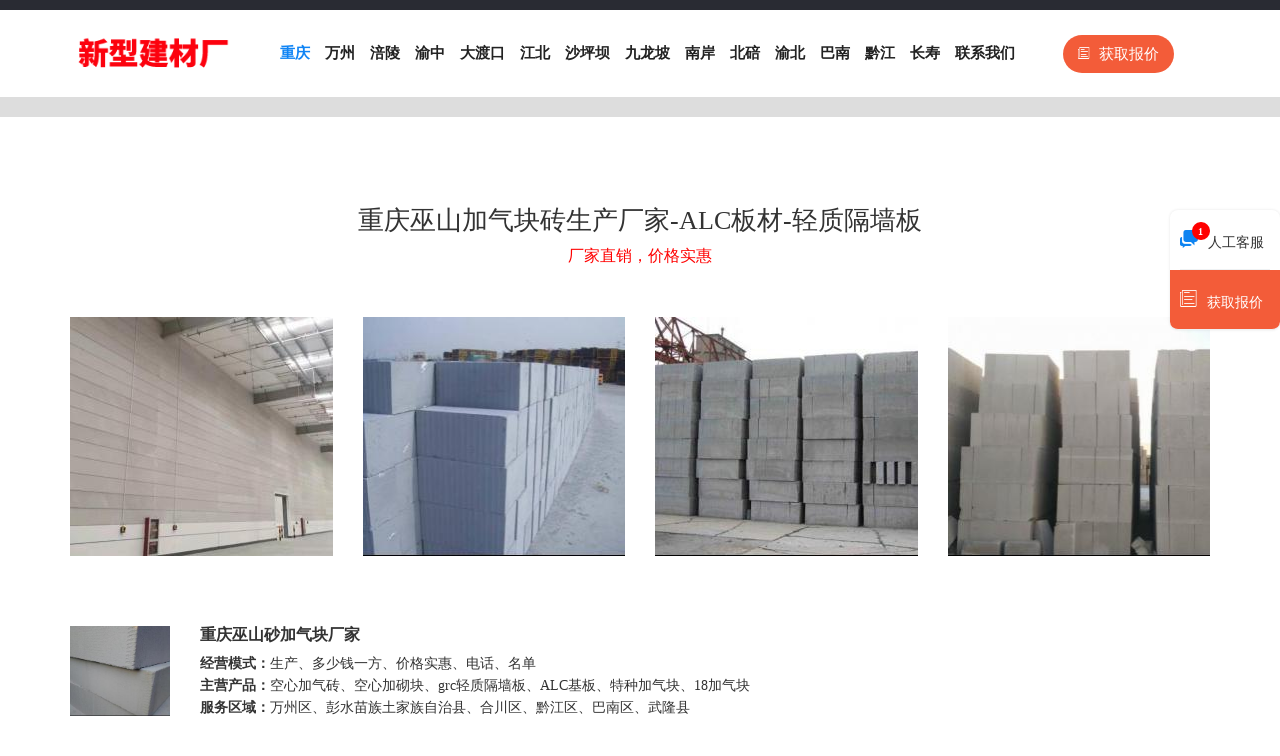

--- FILE ---
content_type: text/html
request_url: http://www.tnjiaolun.com/alc-wushan.html
body_size: 21273
content:
<!DOCTYPE html>
<html lang="zh-CN">
  <head>
    <meta charset="utf-8">
    <meta http-equiv="X-UA-Compatible" content="IE=edge">
    <meta name="viewport" content="width=device-width, initial-scale=1">
    <title>重庆巫山加气块砖生产厂家-ALC板材-轻质隔墙板</title>
	<meta name="description" content="重庆巫山加气块砖生产厂家，提供ALC板材、加气块、加气砖、轻质隔墙板、蒸压加气混凝土砌块等新型建材，厂家直销，价格实惠。提供重庆巫山加气块厂家地址、电话、名单名录等。">
        <meta name="location" content="province=重庆;city=重庆;coord=109.878929,31.074842">
    	<link rel="stylesheet" href="https://cdn.bootcdn.net/ajax/libs/twitter-bootstrap/3.3.7/css/bootstrap.min.css" />
    <link rel="stylesheet" href="http://hkpic.68659061.com/alc/main.css" />
    <link rel="stylesheet" href="https://cdn.bootcdn.net/ajax/libs/ionicons/2.0.1/css/ionicons.min.css" />
    <script type="text/javascript" src="https://cdn.bootcdn.net/ajax/libs/jquery/3.5.1/jquery.min.js"></script>
    <script type="text/javascript" src="http://hkpic.68659061.com/alc/popwin.js"></script>
</head>

<body>
<div class="wrapper">
  <div class="header">
	<div class="container">
    	<div class="row">
        	<div class="col-md-2 col-xs-5">
            	<div class="logo">
                	<a href="/"><img src="images/logo.png" alt="" class="img-responsive"/></a>
                </div>
            </div>
            <div class="col-md-10 col-xs-7 nav_right">
            	<div class="row">
                	<div class="col-md-10 col-xs-5">
                    	<div class="nav">
                        	<ul>
                                <li><a href="/" class="active">重庆</a></li>
                                <li><a href="/alc-wanzhou.html">万州</a></li>
                                <li><a href="/alc-fuling.html">涪陵</a></li>
                                <li><a href="/alc-yuzhong.html">渝中</a></li>
                                <li><a href="/alc-dadukou.html">大渡口</a></li>
                                <li><a href="/alc-jiangbei2.html">江北</a></li>
                                <li><a href="/alc-shapingba.html">沙坪坝</a></li>
                                <li><a href="/alc-jiulongpo.html">九龙坡</a></li>
                                <li><a href="/alc-nanan2.html">南岸</a></li>
                                <li><a href="/alc-bei2.html">北碚</a></li>
                                <li><a href="/alc-yubei.html">渝北</a></li>
                                <li><a href="/alc-banan.html">巴南</a></li>
                                <li><a href="/alc-qianjiang2.html">黔江</a></li>
                                <li><a href="/alc-changshou.html">长寿</a></li>
                                <li><a href="http://pft.zoosnet.net/LR/Chatpre.aspx?id=PFT56797637&lng=cn" rel="nofollow" target="_blank">联系我们</a></li>
                            </ul>
                        </div>
                    </div>
                    <div class="col-md-2 col-xs-7" style="padding:0"><a class="a2" href="javascript:;" id="show2"><i class="icon ion-ios-paper-outline"></i>获取报价</a></div>
                </div>
            </div>
            <div class="clearboth"></div>
            <div class="nav1">
                <a id="pull" class="pull_right"><img src="images/nav.jpg" /><span class="pull_right"></span></a>
                <ul class="pull_right">
                    <li><a href="/" class="active">重庆</a></li>
                    <li><a href="/alc-wanzhou.html">万州</a></li>
                    <li><a href="/alc-fuling.html">涪陵</a></li>
                    <li><a href="/alc-yuzhong.html">渝中</a></li>
                    <li><a href="/alc-dadukou.html">大渡口</a></li>
                    <li><a href="/alc-jiangbei2.html">江北</a></li>
                    <li><a href="/alc-shapingba.html">沙坪坝</a></li>
                    <li><a href="/alc-jiulongpo.html">九龙坡</a></li>
                    <li><a href="/alc-nanan2.html">南岸</a></li>
                    <li><a href="/alc-bei2.html">北碚</a></li>
                    <li><a href="/alc-yubei.html">渝北</a></li>
                    <li><a href="/alc-banan.html">巴南</a></li>
                    <li><a href="/alc-qianjiang2.html">黔江</a></li>
                    <li><a href="http://pft.zoosnet.net/LR/Chatpre.aspx?id=PFT56797637&lng=cn" rel="nofollow" target="_blank">联系我们</a></li>
               </ul>
            </div>
        </div>
    </div>
</div>
<script>
$(document).ready(function() {
    $("#show2").on('click' , function(){
		popWin.showWin("280","340","提交询价单<span>（<i>*</i>必填）</span>","http://hkpic.68659061.com/alc/message.php");
	});
});
</script>
<script type='text/javascript'>
$(document).ready(function() {
	$("#pull").click(function(){
		$(".nav1 ul").slideToggle();
 	});
});
</script>

  <div class="container">
  	<div class="box1">
    	<div class="title">
        	<h1>重庆巫山加气块砖生产厂家-ALC板材-轻质隔墙板</h1>
            <p>厂家直销，价格实惠</p>
        </div>
        <div class="con">
        	<div class="row">
				<div class="col-md-3 col-xs-12 l">
						<div class="pic"><img src="http://hkpic.68659061.com/alc-pic/254.jpg"></div>
					</div>
<div class="col-md-3 col-xs-12 l">
						<div class="pic"><img src="http://hkpic.68659061.com/alc-pic/461.jpg"></div>
					</div>
<div class="col-md-3 col-xs-12 l">
						<div class="pic"><img src="http://hkpic.68659061.com/alc-pic/456.jpg"></div>
					</div>
<div class="col-md-3 col-xs-12 l">
						<div class="pic"><img src="http://hkpic.68659061.com/alc-pic/737.jpg"></div>
					</div>
            </div>
        </div>
    </div>
    <div class="box2">
		<div class="list">
				<div class="row">
					<div class="l1">
						<div class="col-md-2 col-xs-12 l_left">
							<div class="pic"><img src="http://hkpic.68659061.com/alc-pic/711.jpg"></div>
						</div>
						<div class="col-md-10 col-xs-12">
							<h2>重庆巫山砂加气块厂家</h2>
							<p><span>经营模式：</span>生产、多少钱一方、价格实惠、电话、名单</p>
							<p><span>主营产品：</span>空心加气砖、空心加砌块、grc轻质隔墙板、ALC基板、特种加气块、18加气块</p>
							<p><span>服务区域：</span>万州区、彭水苗族土家族自治县、合川区、黔江区、巴南区、武隆县</p>
						</div>
					</div>
					<div class="col-md-12 col-xs-12">
						<div class="l3">
						<p><span>最新送货客户：</span></p>
						<p>重庆巫山太行三农食品厂 &nbsp; 采购产品：mu10混凝土砌块 &nbsp; 收货地址：重庆市巫山县邓家乡伍绪<p>
<p>重庆巫山华尔昌贸易有限公司 &nbsp; 采购产品：粉煤灰加气块 &nbsp; 收货地址：重庆市巫山县淀粉厂四楼４０１<p>
<p>重庆伊点饰品有限公司营销中心 &nbsp; 采购产品：粉煤灰砌块 &nbsp; 收货地址：重庆市沙坪坝区回龙坝镇奇农26社<p>
<p>重庆好邻居房产经纪有限公司第五分公司 &nbsp; 采购产品：混凝土加气砌块 &nbsp; 收货地址：重庆市合川区合川区<p>

						</div>
					</div>
				</div>
			</div>
<div class="list">
				<div class="row">
					<div class="l1">
						<div class="col-md-2 col-xs-12 l_left">
							<div class="pic"><img src="http://hkpic.68659061.com/alc-pic/258.jpg"></div>
						</div>
						<div class="col-md-10 col-xs-12">
							<h2>重庆巫山蒸压加气块厂家电话</h2>
							<p><span>经营模式：</span>批发、经销、电话、名录</p>
							<p><span>主营产品：</span>加气砖红砖、蒸汽加气砖、加气砼空心砌块、泡沫加气砖、陶粒加气块、免蒸养加气块</p>
							<p><span>服务区域：</span>秀山土家族苗族自治县、北碚区、彭水苗族土家族自治县、梁平县、九龙坡区、大渡口区</p>
						</div>
					</div>
					<div class="col-md-12 col-xs-12">
						<div class="l3">
						<p><span>最新送货客户：</span></p>
						<p>重庆巫山乾昊经贸有限公司 &nbsp; 采购产品：轻质水泥发泡隔墙板 &nbsp; 收货地址：重庆市巫山县巫峡镇章家湾<p>
<p>重庆巫山红日玻璃纤维厂 &nbsp; 采购产品：石粉加气砖 &nbsp; 收货地址：重庆市巫山县新城供销社５０２<p>
<p>重庆巫山淮海公司 &nbsp; 采购产品：b07级蒸压加气混凝土砌块 &nbsp; 收货地址：重庆市巫山县龙溪镇华山<p>
<p>重庆宅急送快运股份股份有限公司分公司 &nbsp; 采购产品：水泥加气砖 &nbsp; 收货地址：重庆市渝北区龙溪红石路１４５号<p>

						</div>
					</div>
				</div>
			</div>
<div class="list">
				<div class="row">
					<div class="l1">
						<div class="col-md-2 col-xs-12 l_left">
							<div class="pic"><img src="http://hkpic.68659061.com/alc-pic/271.jpg"></div>
						</div>
						<div class="col-md-10 col-xs-12">
							<h2>重庆巫山ALC板材厂家名单</h2>
							<p><span>经营模式：</span>批发、多少钱一方、新型建材、名单、名录</p>
							<p><span>主营产品：</span>框架加气块、泡沫混凝土砌块、自保温加砌块、泡沫混凝土陶粒砌块、加气多孔砖</p>
							<p><span>服务区域：</span>巫溪县、巴南区、潼南县、巫山县</p>
						</div>
					</div>
					<div class="col-md-12 col-xs-12">
						<div class="l3">
						<p><span>最新送货客户：</span></p>
						<p>重庆巫山万联环保科技股份有限公司 &nbsp; 采购产品：混泥土砌块 &nbsp; 收货地址：重庆市巫山县南陵乡龙圈村<p>
<p>重庆巫山第二彩色印刷厂 &nbsp; 采购产品：实心砌块 &nbsp; 收货地址：重庆市巫山县龙井乡红庙村<p>
<p>重庆岩瑞镇鸡山石灰粉一厂 &nbsp; 采购产品：免蒸加气砖 &nbsp; 收货地址：重庆市北碚区歇马镇小湾村<p>
<p>重庆美筑营造家具经营部 &nbsp; 采购产品：轻质砌块 &nbsp; 收货地址：重庆市江北区渝北三村30号红鼎国际A座3310<p>
<p>重庆中防科技有限公司办公室 &nbsp; 采购产品：砼砌块 &nbsp; 收货地址：重庆市高新区渝州路51号科城花园13幢1-3室<p>

						</div>
					</div>
				</div>
			</div>
<div class="list">
				<div class="row">
					<div class="l1">
						<div class="col-md-2 col-xs-12 l_left">
							<div class="pic"><img src="http://hkpic.68659061.com/alc-pic/72.jpg"></div>
						</div>
						<div class="col-md-10 col-xs-12">
							<h2>重庆巫山ALC隔墙板生产厂</h2>
							<p><span>经营模式：</span>生产、批发、经销、新型建材、名单</p>
							<p><span>主营产品：</span>轻质混凝土砌块、acc砌块、200厚加气混凝土砌块、混凝土小型砌块、JRC轻质隔墙板</p>
							<p><span>服务区域：</span>涪陵区、永川区、合川区、巫山县、黔江区、武隆县</p>
						</div>
					</div>
					<div class="col-md-12 col-xs-12">
						<div class="l3">
						<p><span>最新送货客户：</span></p>
						<p>重庆巫山得利高工业有限公司厚街门市部 &nbsp; 采购产品：混凝土空心砖砌块 &nbsp; 收货地址：重庆市巫山县巫峡镇广东东路<p>
<p>重庆巫山柏林斯电子商务有限公司 &nbsp; 采购产品：混凝土空心砖砌块 &nbsp; 收货地址：重庆市巫山县巫峡镇秀峰街４４号<p>
<p>重庆巫山信天翁舞台科技有限公司 &nbsp; 采购产品：自保温混凝土复合砌块 &nbsp; 收货地址：重庆市巫山县秀峰街39号<p>
<p>重庆远新装饰工艺设计制作中心 &nbsp; 采购产品：100加气块 &nbsp; 收货地址：重庆市沙坪坝区小龙坎正街303号<p>

						</div>
					</div>
				</div>
			</div>
<div class="list">
				<div class="row">
					<div class="l1">
						<div class="col-md-2 col-xs-12 l_left">
							<div class="pic"><img src="http://hkpic.68659061.com/alc-pic/765.jpg"></div>
						</div>
						<div class="col-md-10 col-xs-12">
							<h2>重庆巫山加气混凝土砖厂家地址</h2>
							<p><span>经营模式：</span>生产、批发、多少钱一方、价格实惠、新型建材、名录</p>
							<p><span>主营产品：</span>普通混凝土小型砌块、加气砌块、混凝土小型空心砌块、精准加气块</p>
							<p><span>服务区域：</span>城口县、永川区、潼南县、武隆县、合川区</p>
						</div>
					</div>
					<div class="col-md-12 col-xs-12">
						<div class="l3">
						<p><span>最新送货客户：</span></p>
						<p>重庆巫山开发区小海镇景星烟店 &nbsp; 采购产品：双排孔砌块 &nbsp; 收货地址：重庆市巫山县建委新城办公楼<p>
<p>重庆巫山大盛汽车配件经销中心 &nbsp; 采购产品：ALC轻质墙板 &nbsp; 收货地址：重庆市巫山县巫峡镇广东东路<p>
<p>重庆巫山图维房地产经纪有限公司分公司 &nbsp; 采购产品：自保温加砌块 &nbsp; 收货地址：重庆市巫山县大昌镇深圳路２０５号<p>
<p>重庆恒丰超强物资经贸有限公司 &nbsp; 采购产品：蒸压混凝土砌块 &nbsp; 收货地址：重庆璧山县大兴镇交通街56号<p>

						</div>
					</div>
				</div>
			</div>
<div class="list">
				<div class="row">
					<div class="l1">
						<div class="col-md-2 col-xs-12 l_left">
							<div class="pic"><img src="http://hkpic.68659061.com/alc-pic/433.jpg"></div>
						</div>
						<div class="col-md-10 col-xs-12">
							<h2>重庆巫山ALC墙板公司</h2>
							<p><span>经营模式：</span>批发、价格实惠、新型建材、电话、名录</p>
							<p><span>主营产品：</span>ALC加气板材、小型混凝土砌块、ACC加气块、多孔加气砖、水泥加气砖、防火轻质隔墙板</p>
							<p><span>服务区域：</span>酉阳土家族苗族自治县、奉节县、巫溪县、江津区</p>
						</div>
					</div>
					<div class="col-md-12 col-xs-12">
						<div class="l3">
						<p><span>最新送货客户：</span></p>
						<p>重庆巫山洪城大市场珂宣服饰批发部 &nbsp; 采购产品：加气轻质砖 &nbsp; 收货地址：重庆市巫山县巫峡镇工业路<p>
<p>重庆巫山太煜科技有限公司分公司 &nbsp; 采购产品：24加气砖 &nbsp; 收货地址：重庆市巫山县龙井乡红庙村<p>
<p>重庆巫山兆通管线安装有限公司 &nbsp; 采购产品：泡沫混凝土砌块 &nbsp; 收货地址：重庆市巫山县巫峡镇平湖路<p>
<p>重庆京铁运输有限公司开发区分公司 &nbsp; 采购产品：水泥加气砖 &nbsp; 收货地址：重庆市高新技术开发区石桥铺渝洲路50号<p>
<p>重庆东羽科技有限公司 &nbsp; 采购产品：轻质加气块 &nbsp; 收货地址：重庆市重庆大渡口区跳磴镇鳌山村龙文钢材市场（A177）<p>

						</div>
					</div>
				</div>
			</div>
<div class="list">
				<div class="row">
					<div class="l1">
						<div class="col-md-2 col-xs-12 l_left">
							<div class="pic"><img src="http://hkpic.68659061.com/alc-pic/775.jpg"></div>
						</div>
						<div class="col-md-10 col-xs-12">
							<h2>重庆巫山ALC内墙板厂</h2>
							<p><span>经营模式：</span>生产、批发、经销、名录</p>
							<p><span>主营产品：</span>实心混凝土砌块、mu10混凝土砌块、混凝土砌块、蒸压加气混凝土砌块砖、ALC条板</p>
							<p><span>服务区域：</span>綦江区、南岸区、石柱土家族自治县、大渡口区、巫山县</p>
						</div>
					</div>
					<div class="col-md-12 col-xs-12">
						<div class="l3">
						<p><span>最新送货客户：</span></p>
						<p>重庆巫山盈彩丝棉厂 &nbsp; 采购产品：ALC隔板 &nbsp; 收货地址：重庆市巫山县巫峡镇广东路<p>
<p>重庆巫山中宇公司 &nbsp; 采购产品：空心加砌块 &nbsp; 收货地址：重庆市巫山县淀粉厂四楼４０１<p>
<p>重庆巫山强盛海关加工厂 &nbsp; 采购产品：石膏轻质隔墙板 &nbsp; 收货地址：巫山县重庆市巫山县官渡镇<p>
<p>重庆马铃洪瑞硅矿厂 &nbsp; 采购产品：混凝土小砌块 &nbsp; 收货地址：重庆市江北区红石路5号北部尚座A30-3<p>
<p>重庆博农土特产总汇 &nbsp; 采购产品：水泥砌块 &nbsp; 收货地址：重庆市沙坪坝区友谊村４４－２－１号<p>

						</div>
					</div>
				</div>
			</div>
<div class="list">
				<div class="row">
					<div class="l1">
						<div class="col-md-2 col-xs-12 l_left">
							<div class="pic"><img src="http://hkpic.68659061.com/alc-pic/227.jpg"></div>
						</div>
						<div class="col-md-10 col-xs-12">
							<h2>重庆巫山加气块企业名录</h2>
							<p><span>经营模式：</span>批发、电话、名单、名录</p>
							<p><span>主营产品：</span>隔音加气砖、加汽混凝土砌块、泡沫混凝土陶粒砌块、蒸汽加气砖、环保加气砖</p>
							<p><span>服务区域：</span>巫溪县、武隆县、大足区、大渡口区、长寿区</p>
						</div>
					</div>
					<div class="col-md-12 col-xs-12">
						<div class="l3">
						<p><span>最新送货客户：</span></p>
						<p>重庆巫山天宏粉业加工厂 &nbsp; 采购产品：水泥轻质隔墙板 &nbsp; 收货地址：重庆市巫山县邓家乡伍绪<p>
<p>重庆巫山艾卓贸易发展有限公司 &nbsp; 采购产品：加气砼砖 &nbsp; 收货地址：重庆市巫山县笃坪乡矿洞三社<p>
<p>重庆巫山永发货架有限公司 &nbsp; 采购产品：b05加气块 &nbsp; 收货地址：重庆市巫山县铜鼓镇双庙乡<p>
<p>重庆鑫隆华电子科技有限公司 &nbsp; 采购产品：混凝土加砌块 &nbsp; 收货地址：重庆市江北区观音桥读书梁Ａ宗新时代花园２号２５－３<p>
<p>重庆十一网络 &nbsp; 采购产品：普通混凝土小型砌块 &nbsp; 收货地址：重庆市九龙坡区九龙园区工业园区B区<p>

						</div>
					</div>
				</div>
			</div>
    </div>
  </div>
<div class="footer">
  	<div class="container">
        <div class="row">
            <div class="col-md-12 col-xs-12 right">
            	<p><a href="/">重庆加气块砖厂家</a> &nbsp;&nbsp; </p>
                <p>关键词：<a href="/">重庆ALC板材厂家</a> <a href="/">重庆轻质隔墙板</a> <a href="/alc-jiang9.html">綦江</a> <a href="/alc-nan6.html">潼南</a> <a href="/alc-tongliang.html">铜梁</a> <a href="/alc-dazu.html">大足</a> <a href="/alc-rongchang.html">荣昌</a> <a href="/alc-shan6.html">璧山</a> <a href="/alc-liangping.html">梁平</a> <a href="/alc-chengkou.html">城口</a> <a href="/alc-fengdu.html">丰都</a> <a href="/alc-dianjiang.html">垫江</a> <a href="/alc-wulong.html">武隆</a> <a href="/alc-zhongxian.html">忠县</a> <a href="/alc-kaixian.html">开县</a> <a href="/alc-yunyang.html">云阳</a> <a href="/alc-fengjie.html">奉节</a> <a href="/alc-wushan.html">巫山</a> <a href="/alc-wuxi2.html">巫溪</a> <a href="/alc-shizhu.html">石柱</a> <a href="/alc-xiushan.html">秀山</a> <a href="/alc-youyang.html">酉阳</a> <a href="/alc-pengshui.html">彭水</a> <a href="/alc-jiangjin.html">江津</a> <a href="/alc-hechuan.html">合川</a> <a href="/alc-yongchuan.html">永川</a> <a href="/alc-nanchuan.html">南川</a></p>
            </div>
        </div>
    </div>
  </div>
  

<!--手机底部在线报价开始-->
<div class="footer_fixed">
	<ul>
    	<li>
        <a href="http://pft.zoosnet.net/LR/Chatpre.aspx?id=PFT56797637&lng=cn" class="a1" rel="nofollow">
        	<i class="icon ion-chatboxes"></i>人工客服
            <div class="label">1</div>
        </a>
        </li>
        <li>
        <a class="a2" href="javascript:;" id="show"><i class="icon ion-ios-paper-outline"></i>获取报价</a>
        
        </li>
    </ul>
</div>
<script>
$(document).ready(function() {
    $("#show").on('click' , function(){
		popWin.showWin("280","340","提交询价单<span>（<i>*</i>必填）</span>","http://hkpic.68659061.com/alc/message.php");
	});
});
</script>
<!--手机底部在线报价结束-->

<!--右侧浮框内容开始-->
<div class="fix_side">
	<ul>
    	<li>
        	<a href="http://pft.zoosnet.net/LR/Chatpre.aspx?id=PFT56797637&lng=cn" class="a1" target="_blank" rel="nofollow">
        	<i class="icon ion-chatboxes"></i>人工客服
            <div class="label">1</div>
            <div class="clearboth"></div>
            </a>
        </li>
        <li>
        	<a href="javascript:;" id="show3" class="a2"><i class="icon ion-ios-paper-outline"></i>获取报价</a>
        </li>
    </ul>
</div>
<script>
$(document).ready(function() {
    $("#show3").on('click' , function(){
		popWin.showWin("280","340","提交询价单<span>（<i>*</i>必填）</span>","http://hkpic.68659061.com/alc/message.php");
	});
});
</script>
<!--右侧浮框内容结束--></div>
</body>
</html>

--- FILE ---
content_type: text/css
request_url: http://hkpic.68659061.com/alc/main.css
body_size: 7266
content:
@charset "utf-8";
/* CSS Document */
body { font: 14px/22px Arial, "思源黑体";  margin: 0px;}
*{ padding:0; margin:0; font-family:"思源黑体" !important;}
ul,li,p{ list-style:none; padding:0; margin:0;}
a { color:#666; text-decoration:none;}
a:hover{ color:#1296E9; text-decoration:none !important;}
label {font-weight:200;}
.page{ text-align:center; margin:20px auto; width:100%;}
.page a{ background:#b3b3b3; color:#fff; margin:0 2px; padding:2px 8px;}
.page a.dq,.page a:hover{ background:#555;}
.clearboth { clear:both; }
.img-responsive{ margin:0 auto;}
#maskTop{ width:282px !important;}

/*头部开始*/
.header{ width:100%; border-top:10px solid #292b33; border-bottom:20px solid #ddd; background:#fff; padding:10px 0; position:relative;}
.header .logo{ text-align:left;}
.header .nav_right{ float:right;}
.header .nav_right .nav{ display:none;}
.header .nav_right .nav ul li{ float:left;}
.header .nav_right .nav ul li a{display: block;line-height:67px;padding-left: 15px;font-weight: bold;font-size:15px; color:#222;}
.header .nav_right .nav ul li a:hover,.header .nav_right ul li a.active{ color:#0f84f5;}
.header .nav1{ display:block;}
.header .nav1 ul{width:100%;display:none;}
.header .nav1 li{float:none;border-top:1px solid #ccc;padding-left:30px;}
.header .nav1 li a{display: block; height:42px;line-height: 42px; text-align:left;font-weight: bold; font-size:15px; color:#222;}
#pull{display:block;padding:0 30px;width: 24px;position: absolute;left: 48%; top:25px;}
.header .nav1 li a:hover,.header .nav1 li a.active{ color:#0f84f5;}
	
.header .nav_right .a2{ padding:0 15px; color:#fff; height:34px; line-height:34px; text-align:center;border-radius:17px;position:relative; display:inline-block; font-size:14px;background: #f35c39;margin-top:10px;}
.header .nav_right .a2 i{ padding-right:10px;}
/*头部结束*/

/*首页厂家排名开始*/
.box1{ margin:30px auto; margin-bottom:30px;}
.box1 .title{text-align: center;margin-bottom:30px;}
.box1 .title h1{ font-size:22px; color:#333; margin-top:0;}
.box1 .title p{ font-size:16px; color:#f00}
.box1 .con{}
.box1 .con .l{ margin-bottom:30px;}
.box1 .con .l .pic{ overflow:hidden;}
.box1 .con .l .pic img{ display:block; margin:0 auto; max-width:100%;}
.box1 .con .l h3{ color:#333; margin-bottom:0; font-size:16px;font-weight:bold; text-align:center;}
.box1 .con .l a:hover h3{color:#0f84f5;}
.box1 .con .l a:hover .pic img{transition: all 1s linear;-moz-transition: all 1s linear;
-o-transition: all 1s linear;-webkit-transition: all 1s linear;-webkit-transform: scale(1.12);-moz-transform: scale(1.12);-o-transform: scale(1.12);-m-transform: scale(1.12);transform: scale(1.12);}
/*首页厂家排名结束*/

/*首页厂家推荐开始*/
.box2{ margin-bottom:20px;}
.box2 .list{ margin-bottom:30px;}
.box2 .list .l1 .l_left{ width:100% !important;}
.box2 .list .l1 .pic{overflow:hidden;}
.box2 .list .l1 .pic img{ display:block; margin:0 auto; max-width:100%;}
.box2 .list .l1 .pic img:hover{transition: all 1s linear;-moz-transition: all 1s linear;
-o-transition: all 1s linear;-webkit-transition: all 1s linear;-webkit-transform: scale(1.12);-moz-transform: scale(1.12);-o-transform: scale(1.12);-m-transform: scale(1.12);transform: scale(1.12);}
.box2 .list .l1 h2{ font-size:16px; font-weight:bold; margin-top:15px;}
.box2 .list .l1 p span{ font-weight:bold;}
.box2 .list .l2{ margin-top:10px;}
.box2 .list .l2 p span{ font-weight:bold;}
.box2 .list .l3{/* margin:15px;*/ margin-top:15px; padding:15px; background:#f7f7f7;}
.box2 .list .l3 p span{ font-weight:bold;}


.footer{padding:20px 0;background: #111;text-align: left;margin-bottom: 60px;}
.footer .right{ margin:15px 0;}
.footer .right p{ color:#fff; line-height:22px;}
.footer .right p a{color:#fff;}
.footer1{ width:100%;  background:#262626; color:#fff; height: auto; line-height:30px; padding:5px 0;}
.footer1 p{ text-align:left; color:#fff; font-size:12px;}
.footer1 p a{color:#fff; padding:0 10px; font-size:12px;}

/*底部在线报价开始*/
.footer_fixed{position: fixed;width: 100%;bottom: 0px;left: 0;right: 0px;max-width: 750px;margin: 0 auto;z-index: 999;background-color: #ffffff;box-shadow: 0 0 0.32rem 0 rgba(0,0,0,0.19);overflow:hidden; padding:10px; display:block;}
.footer_fixed ul li{margin:5px 1%; width:48%; float:left;}
.footer_fixed ul li a{ display:block; width:100%;height:40px; line-height:40px; text-align:center;color:#fff; font-size:15px; border-radius: 20px; position:relative;}
.footer_fixed ul li a i{ padding-right:10px; font-size:20px;}
.footer_fixed ul li .a1{background:#068bf2;}
.footer_fixed ul li .a2{background:#f35c39;}
.footer_fixed ul li a .label {position: absolute;display: block;left:30%;line-height: 18px;top: 2px;width: 18px;height: 18px; line-height:16px;border-radius: 50%;background-color: #FF0000;color: #fff;font-size: 10px;}
.footer_fixed .biaodan{ position:fixed; width:80%; height: auto; background:#fff; top:50%; left: 50%;transform: translate(-50%, -50%);z-index: 9999; }
#shadow{ position:fixed;filter:alpha(opacity=50); bottom:0; left: 0; right: 0; top: 0;background: rgba(0, 0, 0, 0.70);z-index: 100; display: none; }
#shadow .menu-close {position: absolute;display: block;right:-10px;top: -10px;width:40px;height:40px;border-radius:20px; z-index:9999;background: url(../images/close3.png) no-repeat center #20b8ee;background-size: 30px;cursor: pointer;transition-duration: .5s; }
#shadow .menu-close:hover{transform: rotate(90deg); }
/*底部在线报价结束*/


/*右侧浮框样式开始*/
.fix_side{width: 110px;position: fixed;right: 0;box-shadow: 0 0 3px rgba(0,0,0,0.1); background-color: #fff;border-radius:8px;z-index:9999999999;top:210px;display:none;}
.fix_side ul li{}
.fix_side ul li i{padding-right:10px; font-size:22px; color:#0e84f1;}
.fix_side ul li a{display:block;background:#fff; color:#333; position:relative;border-bottom:1px solid #eef1f3;height:60px; line-height:60px; margin:0 10px; padding:0;}
.fix_side ul li a .label {position: absolute;display: block;left:13%;top:12px;width:18px;height:18px; line-height:16px;border-radius: 50%;background-color: #FF0000;color: #fff;font-size: 10px;}
.fix_side ul li:hover a{color:#fff; margin:0; padding:0 10px;}
.fix_side ul li:hover a i{color:#fff;}
.fix_side ul li:hover .a1{ border-radius:8px 8px 0 0;background: #068bf2;}
.fix_side ul li .a2{ border-radius:0 0 8px 8px;background: #f35c39; padding:0 10px; color:#fff; margin:0 0;}
.fix_side ul li .a2 i{color:#fff;}
/*右侧浮框样式结束*/

@media(min-width:780px){
	.header .nav_right .nav{display:block;}
	.header .nav1{ display:none;}
	.header .nav_right .a2{ padding:0 15px;height:38px; line-height:38px;border-radius: 20px;font-size:15px;margin-top:15px;}
	.box1{ margin:90px auto; margin-bottom:40px;}
	.box1 .title{margin-bottom: 50px;}
    .box1 .title h1{ font-size:26px;}
	.box1 .con .l h3{ text-align:left;}
	.box2{ margin-bottom:40px;}
	.box2 .list .l1 .l_left{ width:130px !important;}
	.box2 .list .l1 h2{margin-top:0;}
	.footer{ margin-bottom:0;}
	.footer_fixed{ display:none;} 
	.fix_side{ display:block;}
	}
@media(min-width:992px){
	}
@media(min-width:1200px){
	}                                  